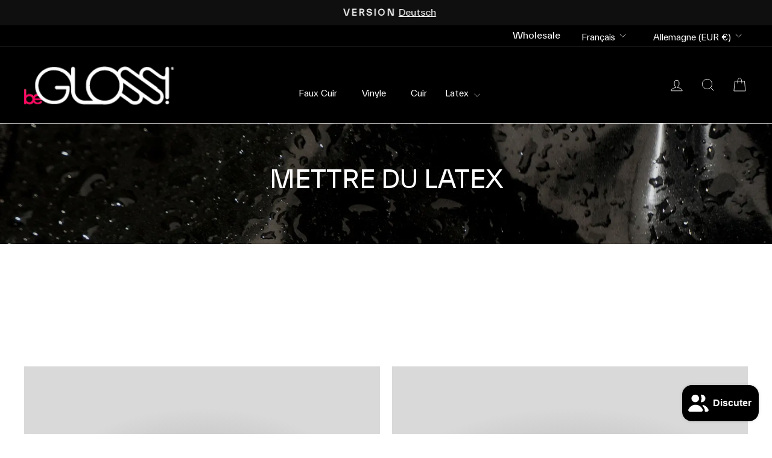

--- FILE ---
content_type: text/html; charset=utf-8
request_url: https://www.begloss.com/fr/cart?t=1768370690130&view=ajax
body_size: -234
content:





<div class="cart__items"
  data-count="0"
  data-cart-subtotal="0">
</div>
<div class="cart__discounts cart__item-sub cart__item-row hide">
  <div>Réductions</div>
  <div>
    
  </div>
</div>


--- FILE ---
content_type: text/css
request_url: https://www.begloss.com/cdn/shop/t/33/assets/begloss.css?v=8115795601766451531723019368
body_size: -375
content:
.hero--750px{min-height:70vh}.btn{margin-top:10px}.hero__top-subtitle,.hero__title,.grid-product__image-mask{margin-bottom:20px}.collection-image{margin-bottom:20px}.collection-item{padding:10px}.btn{margin-top:30px}.subheading{margin-bottom:20px}h3{font-size:18px}p,.image-wrap{margin-bottom:20px}.site-nav__dropdown{background-color:#000}.site-nav__dropdown-link{color:#fff;background-color:#000}.site-nav__dropdown-link--top-level{letter-spacing:.5px}.site-nav__dropdown-link{font-size:14px;line-height:1}.grid-product__image-mask{margin-bottom:20px}.grid-product__image{padding:10px}.grid-product__image-mask{margin-bottom:20px;padding:10px}.section-header__title{text-align:left}.collapsible-content__inner{padding-left:40px}.faq_title{text-transform:uppercase;letter-spacing:.5px}@media screen and (min-width: 769px){#CartDrawerForm .cart__image img{min-height:50%;-o-object-fit:cover;object-fit:cover;position:absolute;display:block}}.main-content>.index-section--hero{margin-bottom:8rem!important}.main-content>.index-section{margin-top:4rem!important;margin-bottom:4rem!important}.main-content>.index-section--flush{margin-bottom:8rem!important}.btn.btn--full.add-to-cart,.btn.cart__checkout{background-color:#390}
/*# sourceMappingURL=/cdn/shop/t/33/assets/begloss.css.map?v=8115795601766451531723019368 */
